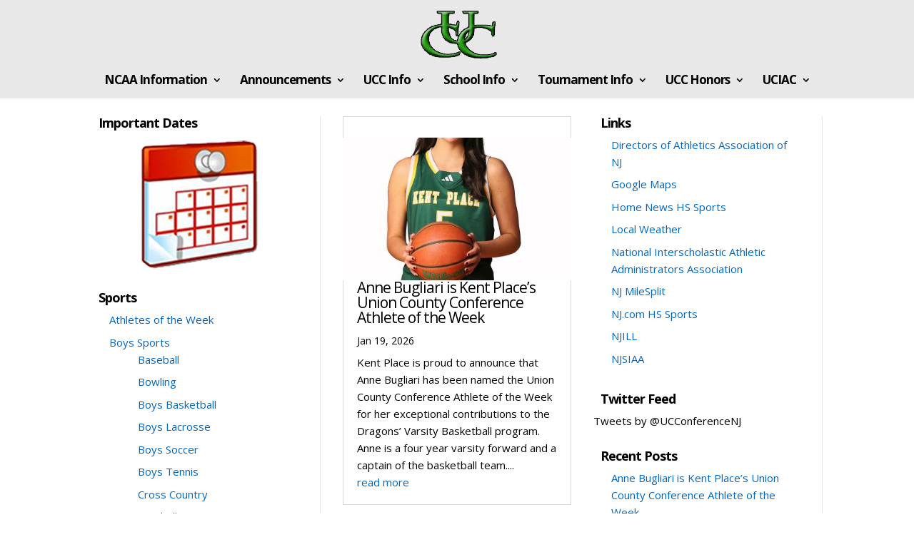

--- FILE ---
content_type: text/html; charset=UTF-8
request_url: http://www.unioncountyconference.com/girls-sports/
body_size: 60584
content:
<!DOCTYPE html>
<html lang="en-US" prefix="og: http://ogp.me/ns#">
<head>
	<meta charset="UTF-8" />
<meta http-equiv="X-UA-Compatible" content="IE=edge">
	<link rel="pingback" href="http://www.unioncountyconference.com/xmlrpc.php" />

	<script type="text/javascript">
		document.documentElement.className = 'js';
	</script>

	<script>var et_site_url='http://www.unioncountyconference.com';var et_post_id='5050';function et_core_page_resource_fallback(a,b){"undefined"===typeof b&&(b=a.sheet.cssRules&&0===a.sheet.cssRules.length);b&&(a.onerror=null,a.onload=null,a.href?a.href=et_site_url+"/?et_core_page_resource="+a.id+et_post_id:a.src&&(a.src=et_site_url+"/?et_core_page_resource="+a.id+et_post_id))}
</script><title>Girls Sports - Union County Conference</title>

<!-- This site is optimized with the Yoast SEO plugin v7.5.1 - https://yoast.com/wordpress/plugins/seo/ -->
<link rel="canonical" href="https://www.unioncountyconference.com/girls-sports/" />
<meta property="og:locale" content="en_US" />
<meta property="og:type" content="article" />
<meta property="og:title" content="Girls Sports - Union County Conference" />
<meta property="og:url" content="https://www.unioncountyconference.com/girls-sports/" />
<meta property="og:site_name" content="Union County Conference" />
<meta name="twitter:card" content="summary" />
<meta name="twitter:title" content="Girls Sports - Union County Conference" />
<meta name="twitter:image" content="https://www.unioncountyconference.com/wp-content/uploads/2016/04/Default-logo.png" />
<script type='application/ld+json'>{"@context":"https:\/\/schema.org","@type":"Organization","url":"https:\/\/www.unioncountyconference.com\/","sameAs":[],"@id":"https:\/\/www.unioncountyconference.com\/#organization","name":"Union County Conference","logo":"http:\/\/unioncountyconference.com\/wp-content\/uploads\/2015\/10\/Logo-mainpage1.png"}</script>
<!-- / Yoast SEO plugin. -->

<link rel='dns-prefetch' href='//fonts.googleapis.com' />
<link rel='dns-prefetch' href='//s.w.org' />
<link rel="alternate" type="application/rss+xml" title="Union County Conference &raquo; Feed" href="https://www.unioncountyconference.com/feed/" />
<link rel="alternate" type="application/rss+xml" title="Union County Conference &raquo; Comments Feed" href="https://www.unioncountyconference.com/comments/feed/" />
		<script type="text/javascript">
			window._wpemojiSettings = {"baseUrl":"https:\/\/s.w.org\/images\/core\/emoji\/11\/72x72\/","ext":".png","svgUrl":"https:\/\/s.w.org\/images\/core\/emoji\/11\/svg\/","svgExt":".svg","source":{"concatemoji":"http:\/\/www.unioncountyconference.com\/wp-includes\/js\/wp-emoji-release.min.js?ver=4.9.26"}};
			!function(e,a,t){var n,r,o,i=a.createElement("canvas"),p=i.getContext&&i.getContext("2d");function s(e,t){var a=String.fromCharCode;p.clearRect(0,0,i.width,i.height),p.fillText(a.apply(this,e),0,0);e=i.toDataURL();return p.clearRect(0,0,i.width,i.height),p.fillText(a.apply(this,t),0,0),e===i.toDataURL()}function c(e){var t=a.createElement("script");t.src=e,t.defer=t.type="text/javascript",a.getElementsByTagName("head")[0].appendChild(t)}for(o=Array("flag","emoji"),t.supports={everything:!0,everythingExceptFlag:!0},r=0;r<o.length;r++)t.supports[o[r]]=function(e){if(!p||!p.fillText)return!1;switch(p.textBaseline="top",p.font="600 32px Arial",e){case"flag":return s([55356,56826,55356,56819],[55356,56826,8203,55356,56819])?!1:!s([55356,57332,56128,56423,56128,56418,56128,56421,56128,56430,56128,56423,56128,56447],[55356,57332,8203,56128,56423,8203,56128,56418,8203,56128,56421,8203,56128,56430,8203,56128,56423,8203,56128,56447]);case"emoji":return!s([55358,56760,9792,65039],[55358,56760,8203,9792,65039])}return!1}(o[r]),t.supports.everything=t.supports.everything&&t.supports[o[r]],"flag"!==o[r]&&(t.supports.everythingExceptFlag=t.supports.everythingExceptFlag&&t.supports[o[r]]);t.supports.everythingExceptFlag=t.supports.everythingExceptFlag&&!t.supports.flag,t.DOMReady=!1,t.readyCallback=function(){t.DOMReady=!0},t.supports.everything||(n=function(){t.readyCallback()},a.addEventListener?(a.addEventListener("DOMContentLoaded",n,!1),e.addEventListener("load",n,!1)):(e.attachEvent("onload",n),a.attachEvent("onreadystatechange",function(){"complete"===a.readyState&&t.readyCallback()})),(n=t.source||{}).concatemoji?c(n.concatemoji):n.wpemoji&&n.twemoji&&(c(n.twemoji),c(n.wpemoji)))}(window,document,window._wpemojiSettings);
		</script>
		<meta content="Union County Conference v.1.0.0" name="generator"/><style type="text/css">
img.wp-smiley,
img.emoji {
	display: inline !important;
	border: none !important;
	box-shadow: none !important;
	height: 1em !important;
	width: 1em !important;
	margin: 0 .07em !important;
	vertical-align: -0.1em !important;
	background: none !important;
	padding: 0 !important;
}
</style>
<link rel='stylesheet' id='wpfb-css'  href='//www.unioncountyconference.com/wp-content/plugins/wp-filebase/wp-filebase.css?t=1607436499&#038;ver=3.4.4' type='text/css' media='all' />
<link rel='stylesheet' id='divi-fonts-css'  href='http://fonts.googleapis.com/css?family=Open+Sans:300italic,400italic,600italic,700italic,800italic,400,300,600,700,800&#038;subset=latin,latin-ext&#038;display=swap' type='text/css' media='all' />
<link rel='stylesheet' id='divi-style-css'  href='http://www.unioncountyconference.com/wp-content/themes/mphs/style.css?ver=4.7.4' type='text/css' media='all' />
<link rel='stylesheet' id='gfpdfe_widgets_css-css'  href='http://www.unioncountyconference.com/wp-content/plugins/gravity-forms-pdf-widgets-and-shortcodes/resources/css/style.css?ver=4.9.26' type='text/css' media='all' />
<link rel='stylesheet' id='dashicons-css'  href='http://www.unioncountyconference.com/wp-includes/css/dashicons.min.css?ver=4.9.26' type='text/css' media='all' />
		<script type="text/javascript">
		var ajaxurl = 'https://www.unioncountyconference.com/wp-admin/admin-ajax.php';
		</script>
    	<script type='text/javascript' src='http://www.unioncountyconference.com/wp-includes/js/jquery/jquery.js?ver=1.12.4'></script>
<script type='text/javascript' src='http://www.unioncountyconference.com/wp-includes/js/jquery/jquery-migrate.min.js?ver=1.4.1'></script>
<script type='text/javascript' src='http://www.unioncountyconference.com/wp-content/plugins/google-analyticator/external-tracking.min.js?ver=6.5.4'></script>
<link rel='https://api.w.org/' href='https://www.unioncountyconference.com/wp-json/' />
<link rel="EditURI" type="application/rsd+xml" title="RSD" href="https://www.unioncountyconference.com/xmlrpc.php?rsd" />
<link rel="wlwmanifest" type="application/wlwmanifest+xml" href="http://www.unioncountyconference.com/wp-includes/wlwmanifest.xml" /> 
<meta name="generator" content="WordPress 4.9.26" />
<link rel='shortlink' href='https://www.unioncountyconference.com/?p=5050' />
<link rel="alternate" type="application/json+oembed" href="https://www.unioncountyconference.com/wp-json/oembed/1.0/embed?url=https%3A%2F%2Fwww.unioncountyconference.com%2Fgirls-sports%2F" />
<link rel="alternate" type="text/xml+oembed" href="https://www.unioncountyconference.com/wp-json/oembed/1.0/embed?url=https%3A%2F%2Fwww.unioncountyconference.com%2Fgirls-sports%2F&#038;format=xml" />
<meta name="viewport" content="width=device-width, initial-scale=1.0, maximum-scale=1.0, user-scalable=0" /><link rel="shortcut icon" href="http://unioncountyconference.com/wp-content/uploads/2016/03/Logo-mainpage.png" /><style type="text/css" id="custom-background-css">
body.custom-background { background-image: url("http://unioncountyconference.com/wp-content/uploads/2016/04/background2.jpg"); background-position: left top; background-size: auto; background-repeat: repeat; background-attachment: scroll; }
</style>
<!-- Google Analytics Tracking by Google Analyticator 6.5.4: http://www.videousermanuals.com/google-analyticator/ -->
<script type="text/javascript">
    var analyticsFileTypes = [''];
    var analyticsSnippet = 'enabled';
    var analyticsEventTracking = 'enabled';
</script>
<script type="text/javascript">
	var _gaq = _gaq || [];
  
	_gaq.push(['_setAccount', 'UA-16528965-25']);
    _gaq.push(['_addDevId', 'i9k95']); // Google Analyticator App ID with Google
	_gaq.push(['_trackPageview']);

	(function() {
		var ga = document.createElement('script'); ga.type = 'text/javascript'; ga.async = true;
		                ga.src = ('https:' == document.location.protocol ? 'https://ssl' : 'http://www') + '.google-analytics.com/ga.js';
		                var s = document.getElementsByTagName('script')[0]; s.parentNode.insertBefore(ga, s);
	})();
</script>
<link rel="stylesheet" id="et-core-unified-5050-cached-inline-styles" href="http://www.unioncountyconference.com/wp-content/et-cache/5050/et-core-unified-5050-176857777427.min.css" onerror="et_core_page_resource_fallback(this, true)" onload="et_core_page_resource_fallback(this)" /></head>
<body class="page-template-default page page-id-5050 custom-background et_pb_button_helper_class et_fixed_nav et_show_nav et_primary_nav_dropdown_animation_fade et_secondary_nav_dropdown_animation_fade et_header_style_centered et_pb_footer_columns4 et_pb_gutter osx et_pb_gutters2 et_pb_pagebuilder_layout et_no_sidebar et_divi_theme et-db et_minified_js et_minified_css">
	<div id="page-container">

	
	
			<header id="main-header" data-height-onload="101">
			<div class="container clearfix et_menu_container">
							<div class="logo_container">
					<span class="logo_helper"></span>
					<a href="https://www.unioncountyconference.com/">
						<img src="http://unioncountyconference.com/wp-content/uploads/2016/03/Logo-mainpage-1.png" alt="Union County Conference" id="logo" data-height-percentage="56" />
					</a>
				</div>
							<div id="et-top-navigation" data-height="101" data-fixed-height="40">
											<nav id="top-menu-nav">
						<ul id="top-menu" class="nav"><li id="menu-item-2625" class="mega-menu menu-item menu-item-type-post_type menu-item-object-page menu-item-has-children menu-item-2625"><a href="https://www.unioncountyconference.com/ncaa-information/">NCAA Information</a>
<ul class="sub-menu">
	<li id="menu-item-2629" class="menu-item menu-item-type-post_type menu-item-object-page menu-item-2629"><a href="https://www.unioncountyconference.com/ncaa-information/college-bound-student-athlete-guide/">College Bound Student-Athlete Guide</a></li>
	<li id="menu-item-2626" class="menu-item menu-item-type-post_type menu-item-object-page menu-item-2626"><a href="https://www.unioncountyconference.com/ncaa-information/ncaa-quick-reference-sheet/">NCAA Educational Resources</a></li>
	<li id="menu-item-2628" class="menu-item menu-item-type-post_type menu-item-object-page menu-item-2628"><a href="https://www.unioncountyconference.com/ncaa-information/di-dii-academic-progress-worksheet/">DI &#038; DII Academic Progress Worksheet</a></li>
	<li id="menu-item-2630" class="menu-item menu-item-type-post_type menu-item-object-page menu-item-2630"><a href="https://www.unioncountyconference.com/ncaa-information/ncaa-eligibility-center/">NCAA Eligibility Center</a></li>
	<li id="menu-item-5627" class="menu-item menu-item-type-post_type menu-item-object-page menu-item-5627"><a href="https://www.unioncountyconference.com/ncaa-information/ncaa-requirements-fact-sheets/">NCAA Requirements Fact Sheet</a></li>
	<li id="menu-item-2627" class="menu-item menu-item-type-post_type menu-item-object-page menu-item-2627"><a href="https://www.unioncountyconference.com/ncaa-information/ncaa-eligibility-center-registration-checklist/">NCAA Eligibility Center Registration Checklist</a></li>
</ul>
</li>
<li id="menu-item-2827" class="mega-menu menu-item menu-item-type-post_type menu-item-object-page menu-item-has-children menu-item-2827"><a href="https://www.unioncountyconference.com/announcements/">Announcements</a>
<ul class="sub-menu">
	<li id="menu-item-2830" class="menu-item menu-item-type-taxonomy menu-item-object-category menu-item-2830"><a href="https://www.unioncountyconference.com/category/athlete-of-the-week/">Athlete of the Week</a></li>
	<li id="menu-item-2843" class="menu-item menu-item-type-post_type menu-item-object-page menu-item-2843"><a href="https://www.unioncountyconference.com/announcements/alumni-news/">Alumni News</a></li>
	<li id="menu-item-2587" class="menu-item menu-item-type-post_type menu-item-object-page menu-item-2587"><a href="https://www.unioncountyconference.com/sportsmanship/">Sportsmanship</a></li>
</ul>
</li>
<li id="menu-item-2633" class="mega-menu menu-item menu-item-type-post_type menu-item-object-page menu-item-has-children menu-item-2633"><a href="https://www.unioncountyconference.com/ucc-info/">UCC Info</a>
<ul class="sub-menu">
	<li id="menu-item-2846" class="menu-item menu-item-type-post_type menu-item-object-page menu-item-2846"><a href="https://www.unioncountyconference.com/ucc-info/administration/">Administration</a></li>
	<li id="menu-item-8997" class="menu-item menu-item-type-post_type menu-item-object-page menu-item-8997"><a href="https://www.unioncountyconference.com/ucc-info/constitution/">Constitution &#038; Sport Specific Bylaws</a></li>
	<li id="menu-item-12265" class="menu-item menu-item-type-post_type menu-item-object-page menu-item-12265"><a href="https://www.unioncountyconference.com/ucc-info/organizational-manual/">Organizational Manual</a></li>
	<li id="menu-item-2857" class="menu-item menu-item-type-post_type menu-item-object-page menu-item-2857"><a href="https://www.unioncountyconference.com/ucc-info/divisional-alignments/">Divisional Alignments</a></li>
	<li id="menu-item-3394" class="menu-item menu-item-type-post_type menu-item-object-page menu-item-3394"><a href="https://www.unioncountyconference.com/ucc-info/conference-forms/">Conference Forms</a></li>
</ul>
</li>
<li id="menu-item-2588" class="mega-menu menu-item menu-item-type-post_type menu-item-object-page menu-item-has-children menu-item-2588"><a href="https://www.unioncountyconference.com/school-info/">School Info</a>
<ul class="sub-menu">
	<li id="menu-item-2589" class="menu-item menu-item-type-post_type menu-item-object-page menu-item-2589"><a href="https://www.unioncountyconference.com/athletic-directors/">Athletic Directors</a></li>
	<li id="menu-item-2833" class="menu-item menu-item-type-post_type menu-item-object-page menu-item-2833"><a href="https://www.unioncountyconference.com/schedules/">Schedules</a></li>
	<li id="menu-item-2823" class="menu-item menu-item-type-post_type menu-item-object-page menu-item-2823"><a href="https://www.unioncountyconference.com/school-info/directions/">Directions</a></li>
	<li id="menu-item-2824" class="menu-item menu-item-type-post_type menu-item-object-page menu-item-2824"><a href="https://www.unioncountyconference.com/school-info/job-openings/">Job Openings</a></li>
</ul>
</li>
<li id="menu-item-2836" class="mega-menu menu-item menu-item-type-post_type menu-item-object-page menu-item-has-children menu-item-2836"><a href="https://www.unioncountyconference.com/tournaments/">Tournament Info</a>
<ul class="sub-menu">
	<li id="menu-item-3354" class="menu-item menu-item-type-post_type menu-item-object-page menu-item-has-children menu-item-3354"><a href="https://www.unioncountyconference.com/tournaments/ucc/">UCC</a>
	<ul class="sub-menu">
		<li id="menu-item-4083" class="menu-item menu-item-type-post_type menu-item-object-page menu-item-4083"><a href="https://www.unioncountyconference.com/tournaments/ucc/fall-tournament-information/cross-country/">Cross Country</a></li>
	</ul>
</li>
	<li id="menu-item-3353" class="menu-item menu-item-type-post_type menu-item-object-page menu-item-has-children menu-item-3353"><a href="https://www.unioncountyconference.com/tournaments/uciac-2/">UCIAC</a>
	<ul class="sub-menu">
		<li id="menu-item-3978" class="menu-item menu-item-type-post_type menu-item-object-page menu-item-3978"><a href="https://www.unioncountyconference.com/tournaments/uciac-2/fall-tournament-brackets/">Fall Tournament Information</a></li>
		<li id="menu-item-4405" class="menu-item menu-item-type-post_type menu-item-object-page menu-item-4405"><a href="https://www.unioncountyconference.com/tournaments/uciac-2/winter-tournament-information/">Winter Tournament Information</a></li>
		<li id="menu-item-6887" class="menu-item menu-item-type-post_type menu-item-object-page menu-item-6887"><a href="https://www.unioncountyconference.com/tournaments/uciac-2/spring-tournament-information/">Spring Tournament Information</a></li>
	</ul>
</li>
	<li id="menu-item-3352" class="menu-item menu-item-type-post_type menu-item-object-page menu-item-3352"><a href="https://www.unioncountyconference.com/tournaments/entry-forms/">Entry Forms</a></li>
	<li id="menu-item-3351" class="menu-item menu-item-type-post_type menu-item-object-page menu-item-has-children menu-item-3351"><a href="https://www.unioncountyconference.com/tournaments/results/">Results</a>
	<ul class="sub-menu">
		<li id="menu-item-12387" class="menu-item menu-item-type-post_type menu-item-object-page menu-item-12387"><a href="https://www.unioncountyconference.com/tournaments/results/2019-20/">2019-2020</a></li>
		<li id="menu-item-11427" class="menu-item menu-item-type-post_type menu-item-object-page menu-item-11427"><a href="https://www.unioncountyconference.com/tournaments/results/2018-19/">2018-2019</a></li>
		<li id="menu-item-8439" class="menu-item menu-item-type-post_type menu-item-object-page menu-item-8439"><a href="https://www.unioncountyconference.com/tournaments/results/2017-18/">2017-2018</a></li>
		<li id="menu-item-8432" class="menu-item menu-item-type-post_type menu-item-object-page menu-item-8432"><a href="https://www.unioncountyconference.com/tournaments/results/2016-2017/">2016-2017</a></li>
	</ul>
</li>
</ul>
</li>
<li id="menu-item-2640" class="mega-menu menu-item menu-item-type-post_type menu-item-object-page menu-item-has-children menu-item-2640"><a href="https://www.unioncountyconference.com/ucc-honors/">UCC Honors</a>
<ul class="sub-menu">
	<li id="menu-item-12487" class="menu-item menu-item-type-post_type menu-item-object-page menu-item-has-children menu-item-12487"><a href="https://www.unioncountyconference.com/ucc-honors/2019-20/">2019-20</a>
	<ul class="sub-menu">
		<li id="menu-item-12491" class="menu-item menu-item-type-post_type menu-item-object-page menu-item-12491"><a href="https://www.unioncountyconference.com/ucc-honors/2019-20/fall-2019/">Fall 2019</a></li>
		<li id="menu-item-12621" class="menu-item menu-item-type-post_type menu-item-object-page menu-item-12621"><a href="https://www.unioncountyconference.com/ucc-honors/2019-20/winter-2020/">Winter 2019-2020</a></li>
	</ul>
</li>
	<li id="menu-item-11685" class="menu-item menu-item-type-post_type menu-item-object-page menu-item-has-children menu-item-11685"><a href="https://www.unioncountyconference.com/ucc-honors/2018-19/">2018-19</a>
	<ul class="sub-menu">
		<li id="menu-item-11684" class="menu-item menu-item-type-post_type menu-item-object-page menu-item-11684"><a href="https://www.unioncountyconference.com/ucc-honors/2018-19/fall-2018/">Fall 2018</a></li>
		<li id="menu-item-12120" class="menu-item menu-item-type-post_type menu-item-object-page menu-item-12120"><a href="https://www.unioncountyconference.com/ucc-honors/2018-19/winter-2018-19/">Winter 2018-19</a></li>
		<li id="menu-item-12224" class="menu-item menu-item-type-post_type menu-item-object-page menu-item-12224"><a href="https://www.unioncountyconference.com/ucc-honors/2018-19/spring-2019/">Spring 2019</a></li>
	</ul>
</li>
	<li id="menu-item-8967" class="menu-item menu-item-type-post_type menu-item-object-page menu-item-has-children menu-item-8967"><a href="https://www.unioncountyconference.com/ucc-honors/2017-18/">2017-18</a>
	<ul class="sub-menu">
		<li id="menu-item-8968" class="menu-item menu-item-type-post_type menu-item-object-page menu-item-8968"><a href="https://www.unioncountyconference.com/ucc-honors/2017-18/fall-2017-honors/">Fall 2017</a></li>
		<li id="menu-item-10042" class="menu-item menu-item-type-post_type menu-item-object-page menu-item-10042"><a href="https://www.unioncountyconference.com/ucc-honors/2017-18/winter-2017-18/">Winter 2017-18</a></li>
		<li id="menu-item-10741" class="menu-item menu-item-type-post_type menu-item-object-page menu-item-10741"><a href="https://www.unioncountyconference.com/ucc-honors/2017-18/spring-2018/">Spring 2018</a></li>
	</ul>
</li>
	<li id="menu-item-8956" class="menu-item menu-item-type-post_type menu-item-object-page menu-item-has-children menu-item-8956"><a href="https://www.unioncountyconference.com/ucc-honors/2016-17/">2016-17</a>
	<ul class="sub-menu">
		<li id="menu-item-4999" class="menu-item menu-item-type-post_type menu-item-object-page menu-item-4999"><a href="https://www.unioncountyconference.com/ucc-honors/2016-17/fall-2016/">Fall 2016</a></li>
		<li id="menu-item-6854" class="menu-item menu-item-type-post_type menu-item-object-page menu-item-6854"><a href="https://www.unioncountyconference.com/ucc-honors/2016-17/winter-2016-2017-honors/">Winter 2016-2017</a></li>
		<li id="menu-item-6862" class="menu-item menu-item-type-post_type menu-item-object-page menu-item-6862"><a href="https://www.unioncountyconference.com/ucc-honors/2016-17/spring-2017-honors/">Spring 2017</a></li>
	</ul>
</li>
</ul>
</li>
<li id="menu-item-2590" class="mega-menu menu-item menu-item-type-post_type menu-item-object-page menu-item-has-children menu-item-2590"><a href="https://www.unioncountyconference.com/uciac/">UCIAC</a>
<ul class="sub-menu">
	<li id="menu-item-3357" class="menu-item menu-item-type-post_type menu-item-object-page menu-item-3357"><a href="https://www.unioncountyconference.com/uciac/archives/">Archives</a></li>
	<li id="menu-item-3367" class="menu-item menu-item-type-post_type menu-item-object-page menu-item-3367"><a href="https://www.unioncountyconference.com/uciac/constitution/">Constitution</a></li>
	<li id="menu-item-3364" class="menu-item menu-item-type-post_type menu-item-object-page menu-item-3364"><a href="https://www.unioncountyconference.com/uciac/executive-committee/">Executive Committee</a></li>
	<li id="menu-item-3355" class="menu-item menu-item-type-post_type menu-item-object-page menu-item-3355"><a href="https://www.unioncountyconference.com/uciac/history/">History</a></li>
	<li id="menu-item-3356" class="menu-item menu-item-type-post_type menu-item-object-page menu-item-3356"><a href="https://www.unioncountyconference.com/uciac/records/">Records</a></li>
	<li id="menu-item-3365" class="menu-item menu-item-type-post_type menu-item-object-page menu-item-3365"><a href="https://www.unioncountyconference.com/uciac/scholar-athlete/">Scholar-Athlete</a></li>
</ul>
</li>
</ul>						</nav>
					
					
					
					
					<div id="et_mobile_nav_menu">
				<div class="mobile_nav closed">
					<span class="select_page">Select Page</span>
					<span class="mobile_menu_bar mobile_menu_bar_toggle"></span>
				</div>
			</div>				</div> <!-- #et-top-navigation -->
			</div> <!-- .container -->
			<div class="et_search_outer">
				<div class="container et_search_form_container">
					<form role="search" method="get" class="et-search-form" action="https://www.unioncountyconference.com/">
					<input type="search" class="et-search-field" placeholder="Search &hellip;" value="" name="s" title="Search for:" />					</form>
					<span class="et_close_search_field"></span>
				</div>
			</div>
		</header> <!-- #main-header -->
			<div id="et-main-area">
	
<div id="main-content">


			
				<article id="post-5050" class="post-5050 page type-page status-publish has-post-thumbnail hentry">

				
					<div class="entry-content">
					<div id="et-boc" class="et-boc">
			
		<div class="et-l et-l--post">
			<div class="et_builder_inner_content et_pb_gutters3"><div class="et_pb_section et_pb_section_0 et_section_regular" >
				
				
				
				
					<div class="et_pb_row et_pb_row_0">
				<div class="et_pb_column et_pb_column_1_3 et_pb_column_0  et_pb_css_mix_blend_mode_passthrough">
				
				
				<div class="et_pb_module et_pb_sidebar_0 et_pb_widget_area clearfix et_pb_widget_area_left et_pb_bg_layout_light">
				
				
				<div id="text-3" class="et_pb_widget widget_text"><h4 class="widgettitle">Important Dates</h4>			<div class="textwidget"><a href="http://unioncountyconference.com/meeting-dates/"><img src="http://unioncountyconference.com/wp-content/uploads/2016/04/Dates.png" alt="Dates" width="200" height="190" class="aligncenter size-full wp-image-701" /></a></div>
		</div> <!-- end .et_pb_widget --><div id="nav_menu-2" class="et_pb_widget widget_nav_menu"><h4 class="widgettitle">Sports</h4><div class="menu-sports-container"><ul id="menu-sports" class="menu"><li id="menu-item-5049" class="menu-item menu-item-type-post_type menu-item-object-page menu-item-5049"><a href="https://www.unioncountyconference.com/athletes-of-the-week/">Athletes of the Week</a></li>
<li id="menu-item-5048" class="menu-item menu-item-type-post_type menu-item-object-page menu-item-has-children menu-item-5048"><a href="https://www.unioncountyconference.com/boys-sports/">Boys Sports</a>
<ul class="sub-menu">
	<li id="menu-item-2659" class="menu-item menu-item-type-post_type menu-item-object-page menu-item-2659"><a href="https://www.unioncountyconference.com/sports/baseball/">Baseball</a></li>
	<li id="menu-item-2736" class="menu-item menu-item-type-post_type menu-item-object-page menu-item-2736"><a href="https://www.unioncountyconference.com/sports/bowling/">Bowling</a></li>
	<li id="menu-item-2734" class="menu-item menu-item-type-post_type menu-item-object-page menu-item-2734"><a href="https://www.unioncountyconference.com/sports/boys-basketball/">Boys Basketball</a></li>
	<li id="menu-item-5028" class="menu-item menu-item-type-post_type menu-item-object-page menu-item-5028"><a href="https://www.unioncountyconference.com/sports/boys-lacrosse/">Boys Lacrosse</a></li>
	<li id="menu-item-2742" class="menu-item menu-item-type-post_type menu-item-object-page menu-item-2742"><a href="https://www.unioncountyconference.com/sports/boys-soccer/">Boys Soccer</a></li>
	<li id="menu-item-2730" class="menu-item menu-item-type-post_type menu-item-object-page menu-item-2730"><a href="https://www.unioncountyconference.com/sports/boys-tennis/">Boys Tennis</a></li>
	<li id="menu-item-2738" class="menu-item menu-item-type-post_type menu-item-object-page menu-item-2738"><a href="https://www.unioncountyconference.com/sports/cross-country/">Cross Country</a></li>
	<li id="menu-item-2666" class="menu-item menu-item-type-post_type menu-item-object-page menu-item-2666"><a href="https://www.unioncountyconference.com/sports/football/">Football</a></li>
	<li id="menu-item-2732" class="menu-item menu-item-type-post_type menu-item-object-page menu-item-2732"><a href="https://www.unioncountyconference.com/sports/ice-hockey/">Ice Hockey</a></li>
	<li id="menu-item-2727" class="menu-item menu-item-type-post_type menu-item-object-page menu-item-2727"><a href="https://www.unioncountyconference.com/sports/spring-track/">Spring Track</a></li>
	<li id="menu-item-2731" class="menu-item menu-item-type-post_type menu-item-object-page menu-item-2731"><a href="https://www.unioncountyconference.com/sports/winter-track/">Winter Track</a></li>
	<li id="menu-item-2737" class="menu-item menu-item-type-post_type menu-item-object-page menu-item-2737"><a href="https://www.unioncountyconference.com/sports/wrestling/">Wrestling</a></li>
</ul>
</li>
<li id="menu-item-5052" class="menu-item menu-item-type-post_type menu-item-object-page current-menu-item page_item page-item-5050 current_page_item menu-item-has-children menu-item-5052"><a href="https://www.unioncountyconference.com/girls-sports/">Girls Sports</a>
<ul class="sub-menu">
	<li id="menu-item-5059" class="menu-item menu-item-type-post_type menu-item-object-page menu-item-5059"><a href="https://www.unioncountyconference.com/sports/cross-country/">Cross Country</a></li>
	<li id="menu-item-2743" class="menu-item menu-item-type-post_type menu-item-object-page menu-item-2743"><a href="https://www.unioncountyconference.com/sports/field-hockey/">Field Hockey</a></li>
	<li id="menu-item-2733" class="menu-item menu-item-type-post_type menu-item-object-page menu-item-2733"><a href="https://www.unioncountyconference.com/sports/girls-basketball/">Girls Basketball</a></li>
	<li id="menu-item-5027" class="menu-item menu-item-type-post_type menu-item-object-page menu-item-5027"><a href="https://www.unioncountyconference.com/sports/girls-lacrosse/">Girls Lacrosse</a></li>
	<li id="menu-item-2741" class="menu-item menu-item-type-post_type menu-item-object-page menu-item-2741"><a href="https://www.unioncountyconference.com/sports/girls-soccer/">Girls Soccer</a></li>
	<li id="menu-item-2665" class="menu-item menu-item-type-post_type menu-item-object-page menu-item-2665"><a href="https://www.unioncountyconference.com/sports/girls-tennis/">Girls Tennis</a></li>
	<li id="menu-item-2728" class="menu-item menu-item-type-post_type menu-item-object-page menu-item-2728"><a href="https://www.unioncountyconference.com/sports/golf/">Golf</a></li>
	<li id="menu-item-2739" class="menu-item menu-item-type-post_type menu-item-object-page menu-item-2739"><a href="https://www.unioncountyconference.com/sports/gymnastics/">Gymnastics</a></li>
	<li id="menu-item-2729" class="menu-item menu-item-type-post_type menu-item-object-page menu-item-2729"><a href="https://www.unioncountyconference.com/sports/softball/">Softball</a></li>
	<li id="menu-item-5054" class="menu-item menu-item-type-post_type menu-item-object-page menu-item-5054"><a href="https://www.unioncountyconference.com/sports/spring-track/">Spring Track</a></li>
	<li id="menu-item-2735" class="menu-item menu-item-type-post_type menu-item-object-page menu-item-2735"><a href="https://www.unioncountyconference.com/sports/swimming/">Swimming</a></li>
	<li id="menu-item-2740" class="menu-item menu-item-type-post_type menu-item-object-page menu-item-2740"><a href="https://www.unioncountyconference.com/sports/volleyball/">Volleyball</a></li>
	<li id="menu-item-5056" class="menu-item menu-item-type-post_type menu-item-object-page menu-item-5056"><a href="https://www.unioncountyconference.com/sports/winter-track/">Winter Track</a></li>
</ul>
</li>
<li id="menu-item-3674" class="menu-item menu-item-type-post_type menu-item-object-page menu-item-has-children menu-item-3674"><a href="https://www.unioncountyconference.com/seasons/">Seasons</a>
<ul class="sub-menu">
	<li id="menu-item-3675" class="menu-item menu-item-type-post_type menu-item-object-page menu-item-3675"><a href="https://www.unioncountyconference.com/seasons/spring/">Spring</a></li>
	<li id="menu-item-3676" class="menu-item menu-item-type-post_type menu-item-object-page menu-item-3676"><a href="https://www.unioncountyconference.com/seasons/winter/">Winter</a></li>
	<li id="menu-item-3677" class="menu-item menu-item-type-post_type menu-item-object-page menu-item-3677"><a href="https://www.unioncountyconference.com/seasons/fall/">Fall</a></li>
</ul>
</li>
</ul></div></div> <!-- end .et_pb_widget -->
			</div> <!-- .et_pb_widget_area -->
			</div> <!-- .et_pb_column --><div class="et_pb_column et_pb_column_1_3 et_pb_column_1  et_pb_css_mix_blend_mode_passthrough">
				
				
				<div class="et_pb_module et_pb_blog_0 et_pb_blog_grid_wrapper">
					<div class="et_pb_blog_grid clearfix ">
					
					
					<div class="et_pb_ajax_pagination_container">
						<div class="et_pb_salvattore_content" data-columns>
			<article id="post-15960" class="et_pb_post clearfix et_pb_blog_item_0_0 post-15960 post type-post status-publish format-standard has-post-thumbnail hentry category-athlete-of-the-week category-girls-basketball">

				<div class="et_pb_image_container"><a href="https://www.unioncountyconference.com/anne-bugliari-is-kent-places-union-county-conference-athlete-of-the-week/" class="entry-featured-image-url"><img src="https://www.unioncountyconference.com/wp-content/uploads/2026/01/KPSDec2025_491-400x250.jpg" alt="Anne Bugliari is Kent Place&#8217;s Union County Conference Athlete of the Week" class="" srcset="https://www.unioncountyconference.com/wp-content/uploads/2026/01/KPSDec2025_491.jpg 479w, https://www.unioncountyconference.com/wp-content/uploads/2026/01/KPSDec2025_491-400x250.jpg 480w " sizes="(max-width:479px) 479px, 100vw "  width="400" height="250" /></a></div> <!-- .et_pb_image_container -->
														<h2 class="entry-title"><a href="https://www.unioncountyconference.com/anne-bugliari-is-kent-places-union-county-conference-athlete-of-the-week/">Anne Bugliari is Kent Place&#8217;s Union County Conference Athlete of the Week</a></h2>
				
					<p class="post-meta"><span class="published">Jan 19, 2026</span></p><div class="post-content"><div class="post-content-inner"><p>Kent Place is proud to announce that Anne Bugliari has been named the Union County Conference Athlete of the Week for her exceptional contributions to the Dragons’ Varsity Basketball program. Anne is a four year varsity forward and a captain of the basketball team....</p>
</div><a href="https://www.unioncountyconference.com/anne-bugliari-is-kent-places-union-county-conference-athlete-of-the-week/" class="more-link">read more</a></div>			
			</article> <!-- .et_pb_post -->
				
			<article id="post-15951" class="et_pb_post clearfix et_pb_blog_item_0_1 post-15951 post type-post status-publish format-standard has-post-thumbnail hentry category-athlete-of-the-week category-winter-track">

				<div class="et_pb_image_container"><a href="https://www.unioncountyconference.com/stephanie-dipasquale-is-gov-livingstons-union-county-conference-female-athlete-of-the-week/" class="entry-featured-image-url"><img src="https://www.unioncountyconference.com/wp-content/uploads/2026/01/SD-1-400x250.jpeg" alt="Stephanie DiPasquale is Gov. Livingston&#8217;s Union County Conference Female Athlete of the Week" class="" srcset="https://www.unioncountyconference.com/wp-content/uploads/2026/01/SD-1.jpeg 479w, https://www.unioncountyconference.com/wp-content/uploads/2026/01/SD-1-400x250.jpeg 480w " sizes="(max-width:479px) 479px, 100vw "  width="400" height="250" /></a></div> <!-- .et_pb_image_container -->
														<h2 class="entry-title"><a href="https://www.unioncountyconference.com/stephanie-dipasquale-is-gov-livingstons-union-county-conference-female-athlete-of-the-week/">Stephanie DiPasquale is Gov. Livingston&#8217;s Union County Conference Female Athlete of the Week</a></h2>
				
					<p class="post-meta"><span class="published">Jan 16, 2026</span></p><div class="post-content"><div class="post-content-inner"><p>Stephanie DiPasquale is Gov. Livingston's Union County Conference Female Athlete of the Week. DiPasquale, a sophmore sprinter on the track and field team, is Gov. Livingston's fastest track athlete this season. She ran the third fastest time in school history in the...</p>
</div><a href="https://www.unioncountyconference.com/stephanie-dipasquale-is-gov-livingstons-union-county-conference-female-athlete-of-the-week/" class="more-link">read more</a></div>			
			</article> <!-- .et_pb_post -->
				
			<article id="post-15948" class="et_pb_post clearfix et_pb_blog_item_0_2 post-15948 post type-post status-publish format-standard has-post-thumbnail hentry category-athlete-of-the-week category-girls-basketball">

				<div class="et_pb_image_container"><a href="https://www.unioncountyconference.com/aylei-gordon-is-elizabeths-union-county-conference-female-athlete-of-the-week/" class="entry-featured-image-url"><img src="https://www.unioncountyconference.com/wp-content/uploads/2026/01/Aylei-Gordon-Winter-2026-400x250.jpg" alt="Aylei Gordon is Elizabeth&#8217;s Union County Conference Female Athlete of the Week" class="" srcset="https://www.unioncountyconference.com/wp-content/uploads/2026/01/Aylei-Gordon-Winter-2026.jpg 479w, https://www.unioncountyconference.com/wp-content/uploads/2026/01/Aylei-Gordon-Winter-2026-400x250.jpg 480w " sizes="(max-width:479px) 479px, 100vw "  width="400" height="250" /></a></div> <!-- .et_pb_image_container -->
														<h2 class="entry-title"><a href="https://www.unioncountyconference.com/aylei-gordon-is-elizabeths-union-county-conference-female-athlete-of-the-week/">Aylei Gordon is Elizabeth&#8217;s Union County Conference Female Athlete of the Week</a></h2>
				
					<p class="post-meta"><span class="published">Jan 15, 2026</span></p><div class="post-content"><div class="post-content-inner"><p>Aylei Gordon is Elizabeth's Union County Conference Female Athlete of the Week Gordon, a junior on the basketball team, has been delivering an outstanding stretch of performances, leading her team to four consecutive wins. She started with a career-high 26 points,...</p>
</div><a href="https://www.unioncountyconference.com/aylei-gordon-is-elizabeths-union-county-conference-female-athlete-of-the-week/" class="more-link">read more</a></div>			
			</article> <!-- .et_pb_post -->
				
			<article id="post-15937" class="et_pb_post clearfix et_pb_blog_item_0_3 post-15937 post type-post status-publish format-standard has-post-thumbnail hentry category-athlete-of-the-week category-girls-basketball">

				<div class="et_pb_image_container"><a href="https://www.unioncountyconference.com/maggie-hildebrand-is-daytons-union-county-conference-female-athlete-of-the-week/" class="entry-featured-image-url"><img src="https://www.unioncountyconference.com/wp-content/uploads/2026/01/IMG_2312-1-400x250.jpg" alt="Maggie Hildebrand is Dayton&#8217;s Union County Conference Female Athlete of the Week" class="" srcset="https://www.unioncountyconference.com/wp-content/uploads/2026/01/IMG_2312-1.jpg 479w, https://www.unioncountyconference.com/wp-content/uploads/2026/01/IMG_2312-1-400x250.jpg 480w " sizes="(max-width:479px) 479px, 100vw "  width="400" height="250" /></a></div> <!-- .et_pb_image_container -->
														<h2 class="entry-title"><a href="https://www.unioncountyconference.com/maggie-hildebrand-is-daytons-union-county-conference-female-athlete-of-the-week/">Maggie Hildebrand is Dayton&#8217;s Union County Conference Female Athlete of the Week</a></h2>
				
					<p class="post-meta"><span class="published">Jan 13, 2026</span></p><div class="post-content"><div class="post-content-inner"><p>Maggie Hildebrand is Dayton's Union County Conference Female Athlete of the Week Hildebrand,  a sophomore on the girls basketball team, currently leads the team in points (69) and three pointers (7). Maggie was also selected to the All Tournament Team for the Joe Pepe...</p>
</div><a href="https://www.unioncountyconference.com/maggie-hildebrand-is-daytons-union-county-conference-female-athlete-of-the-week/" class="more-link">read more</a></div>			
			</article> <!-- .et_pb_post -->
				
			<article id="post-15919" class="et_pb_post clearfix et_pb_blog_item_0_4 post-15919 post type-post status-publish format-standard has-post-thumbnail hentry category-athlete-of-the-week category-girls-basketball">

				<div class="et_pb_image_container"><a href="https://www.unioncountyconference.com/georgia-sode-is-brearleys-union-county-conference-female-athlete-of-the-week-2/" class="entry-featured-image-url"><img src="https://www.unioncountyconference.com/wp-content/uploads/2026/01/Sode-400x250.jpeg" alt="Georgia Sode is Brearley&#8217;s Union County Conference Female Athlete of the Week" class="" srcset="https://www.unioncountyconference.com/wp-content/uploads/2026/01/Sode.jpeg 479w, https://www.unioncountyconference.com/wp-content/uploads/2026/01/Sode-400x250.jpeg 480w " sizes="(max-width:479px) 479px, 100vw "  width="400" height="250" /></a></div> <!-- .et_pb_image_container -->
														<h2 class="entry-title"><a href="https://www.unioncountyconference.com/georgia-sode-is-brearleys-union-county-conference-female-athlete-of-the-week-2/">Georgia Sode is Brearley&#8217;s Union County Conference Female Athlete of the Week</a></h2>
				
					<p class="post-meta"><span class="published">Jan 13, 2026</span></p><div class="post-content"><div class="post-content-inner"><p>Georgia Sode is Brearley's Union County Conference Female Athlete of the Week Sode has had a strong season so far, scoring 162 points and making an impact on both ends of the court. Sode has pulled down 93 rebounds and contributed defensively with 17 blocks and 20...</p>
</div><a href="https://www.unioncountyconference.com/georgia-sode-is-brearleys-union-county-conference-female-athlete-of-the-week-2/" class="more-link">read more</a></div>			
			</article> <!-- .et_pb_post -->
				
			<article id="post-15915" class="et_pb_post clearfix et_pb_blog_item_0_5 post-15915 post type-post status-publish format-standard has-post-thumbnail hentry category-winter-track">

				<div class="et_pb_image_container"><a href="https://www.unioncountyconference.com/union-catholic-girls-elizabeth-boys-extend-union-county-relay-streaks/" class="entry-featured-image-url"><img src="https://www.unioncountyconference.com/wp-content/uploads/2026/01/eliztf-400x250.jpg" alt="UC Girls, Elizabeth Boys extend Union County Relay streaks" class="" srcset="https://www.unioncountyconference.com/wp-content/uploads/2026/01/eliztf.jpg 479w, https://www.unioncountyconference.com/wp-content/uploads/2026/01/eliztf-400x250.jpg 480w " sizes="(max-width:479px) 479px, 100vw "  width="400" height="250" /></a></div> <!-- .et_pb_image_container -->
														<h2 class="entry-title"><a href="https://www.unioncountyconference.com/union-catholic-girls-elizabeth-boys-extend-union-county-relay-streaks/">UC Girls, Elizabeth Boys extend Union County Relay streaks</a></h2>
				
					<p class="post-meta"><span class="published">Jan 6, 2026</span></p><div class="post-content"><div class="post-content-inner"><p>Results  The Union Catholic girls continued their remarkable streak of dominance by extending their record to 12 straight team titles and the Elizabeth boys won their third straight championship at the Union County Relays on Saturday at the Jersey City Armory....</p>
</div><a href="https://www.unioncountyconference.com/union-catholic-girls-elizabeth-boys-extend-union-county-relay-streaks/" class="more-link">read more</a></div>			
			</article> <!-- .et_pb_post -->
				
			<article id="post-15909" class="et_pb_post clearfix et_pb_blog_item_0_6 post-15909 post type-post status-publish format-standard has-post-thumbnail hentry category-volleyball">

				<div class="et_pb_image_container"><a href="https://www.unioncountyconference.com/the-all-union-county-conference-volleyball-team-has-been-announced/" class="entry-featured-image-url"><img src="https://www.unioncountyconference.com/wp-content/uploads/2016/04/Default-logo.png" alt="The All Union County Conference Volleyball Team has been announced" class="" srcset="https://www.unioncountyconference.com/wp-content/uploads/2016/04/Default-logo.png 479w, https://www.unioncountyconference.com/wp-content/uploads/2016/04/Default-logo.png 480w " sizes="(max-width:479px) 479px, 100vw "  width="400" height="250" /></a></div> <!-- .et_pb_image_container -->
														<h2 class="entry-title"><a href="https://www.unioncountyconference.com/the-all-union-county-conference-volleyball-team-has-been-announced/">The All Union County Conference Volleyball Team has been announced</a></h2>
				
					<p class="post-meta"><span class="published">Nov 19, 2025</span></p><div class="post-content"><div class="post-content-inner"><p>WATCHUNG DIVISION Conference Team Alyssa Kenol, MB, 12 – Union Catholic Alex Landazabal, S, 12 – Union Catholic Ava Gaspard, OH, 12 – Westfield Emelia Dengler, S, 12 – Westfield Audrey Hu, L, 12 – Westfield Abby Kim, OH, 12 – Gov. Livingston Maya Hardy, 12 – Kent...</p>
</div><a href="https://www.unioncountyconference.com/the-all-union-county-conference-volleyball-team-has-been-announced/" class="more-link">read more</a></div>			
			</article> <!-- .et_pb_post -->
				
			<article id="post-15901" class="et_pb_post clearfix et_pb_blog_item_0_7 post-15901 post type-post status-publish format-standard has-post-thumbnail hentry category-athlete-of-the-week category-volleyball">

				<div class="et_pb_image_container"><a href="https://www.unioncountyconference.com/ava-gaspard-is-westfields-union-county-conference-female-athlete-of-the-week/" class="entry-featured-image-url"><img src="https://www.unioncountyconference.com/wp-content/uploads/2025/11/ava-400x250.png" alt="Ava Gaspard is Westfield&#8217;s Union County Conference Female Athlete of the Week" class="" srcset="https://www.unioncountyconference.com/wp-content/uploads/2025/11/ava.png 479w, https://www.unioncountyconference.com/wp-content/uploads/2025/11/ava-400x250.png 480w " sizes="(max-width:479px) 479px, 100vw "  width="400" height="250" /></a></div> <!-- .et_pb_image_container -->
														<h2 class="entry-title"><a href="https://www.unioncountyconference.com/ava-gaspard-is-westfields-union-county-conference-female-athlete-of-the-week/">Ava Gaspard is Westfield&#8217;s Union County Conference Female Athlete of the Week</a></h2>
				
					<p class="post-meta"><span class="published">Nov 5, 2025</span></p><div class="post-content"><div class="post-content-inner"><p>Ava Gaspard is Westfield's Union County Conference Female Athlete of the Week. Gaspard, a senior volleyball star, has led the offense of the Blue Devils all season, leading the team in kills, blocks, and aces. This past week, while competing for the Union County...</p>
</div><a href="https://www.unioncountyconference.com/ava-gaspard-is-westfields-union-county-conference-female-athlete-of-the-week/" class="more-link">read more</a></div>			
			</article> <!-- .et_pb_post -->
				
			<article id="post-15890" class="et_pb_post clearfix et_pb_blog_item_0_8 post-15890 post type-post status-publish format-standard has-post-thumbnail hentry category-girls-soccer">

				<div class="et_pb_image_container"><a href="https://www.unioncountyconference.com/westfield-girls-win-union-county-soccer-championship/" class="entry-featured-image-url"><img src="https://www.unioncountyconference.com/wp-content/uploads/2025/11/westgs-400x250.png" alt="Westfield girls win Union County Soccer Championship" class="" srcset="https://www.unioncountyconference.com/wp-content/uploads/2025/11/westgs.png 479w, https://www.unioncountyconference.com/wp-content/uploads/2025/11/westgs-400x250.png 480w " sizes="(max-width:479px) 479px, 100vw "  width="400" height="250" /></a></div> <!-- .et_pb_image_container -->
														<h2 class="entry-title"><a href="https://www.unioncountyconference.com/westfield-girls-win-union-county-soccer-championship/">Westfield girls win Union County Soccer Championship</a></h2>
				
					<p class="post-meta"><span class="published">Nov 5, 2025</span></p><div class="post-content"><div class="post-content-inner"><p>Story by Charlie DeLuca of The Alternative Press CLARK, NJ – If there was any doubt that Westfield is one of the best programs in the state, it was removed Saturday night as the Blue Devils captured their fourth Union County Tournament championship in five years with...</p>
</div><a href="https://www.unioncountyconference.com/westfield-girls-win-union-county-soccer-championship/" class="more-link">read more</a></div>			
			</article> <!-- .et_pb_post -->
				
			<article id="post-15884" class="et_pb_post clearfix et_pb_blog_item_0_9 post-15884 post type-post status-publish format-standard has-post-thumbnail hentry category-volleyball">

				<div class="et_pb_image_container"><a href="https://www.unioncountyconference.com/westfield-girls-win-union-county-volleyball-championship/" class="entry-featured-image-url"><img src="https://www.unioncountyconference.com/wp-content/uploads/2025/11/westvb-400x250.png" alt="Westfield girls win Union County Volleyball Championship" class="" srcset="https://www.unioncountyconference.com/wp-content/uploads/2025/11/westvb.png 479w, https://www.unioncountyconference.com/wp-content/uploads/2025/11/westvb-400x250.png 480w " sizes="(max-width:479px) 479px, 100vw "  width="400" height="250" /></a></div> <!-- .et_pb_image_container -->
														<h2 class="entry-title"><a href="https://www.unioncountyconference.com/westfield-girls-win-union-county-volleyball-championship/">Westfield girls win Union County Volleyball Championship</a></h2>
				
					<p class="post-meta"><span class="published">Nov 5, 2025</span></p><div class="post-content"><div class="post-content-inner"><p>Story by WIl Harrigan | For NJ Advance Media From the moment tournament director Joe Skrec handed the microphone over to Kelsey Dix, the entire night was a harmonious experience for the Westfield girls volleyball team. Dix, a senior on the squad, did a terrific job...</p>
</div><a href="https://www.unioncountyconference.com/westfield-girls-win-union-county-volleyball-championship/" class="more-link">read more</a></div>			
			</article> <!-- .et_pb_post -->
				</div><!-- .et_pb_salvattore_content --><div><div class="pagination clearfix">
	<div class="alignleft"><a href="https://www.unioncountyconference.com/girls-sports/page/2/?et_blog" >&laquo; Older Entries</a></div>
	<div class="alignright"></div>
</div></div></div> <!-- .et_pb_posts -->
					</div>
					 
				</div>
			</div> <!-- .et_pb_column --><div class="et_pb_column et_pb_column_1_3 et_pb_column_2  et_pb_css_mix_blend_mode_passthrough et-last-child">
				
				
				<div class="et_pb_module et_pb_sidebar_1 et_pb_widget_area clearfix et_pb_widget_area_left et_pb_bg_layout_light">
				
				
				<div id="linkcat-29" class="et_pb_widget widget_links"><h4 class="widgettitle">Links</h4>
	<ul class='xoxo blogroll'>
<li><a href="http://www.daanj.org/" target="_blank">Directors of Athletics Association of NJ</a></li>
<li><a href="https://www.google.com/maps/">Google Maps</a></li>
<li><a href="http://www.mycentraljersey.com/sports/high-school/">Home News HS Sports</a></li>
<li><a href="http://www.accuweather.com/en/us/clark-township-nj/07066/weather-forecast/334524">Local Weather</a></li>
<li><a href="http://www.niaaa.org/" target="_blank">National Interscholastic Athletic Administrators Association</a></li>
<li><a href="https://nj.milesplit.com/" title="New Jersey&#8217;s only  site dedicated to year-round coverage of high school XC and T&amp;F   ">NJ MileSplit</a></li>
<li><a href="http://highschoolsports.nj.com">NJ.com HS Sports</a></li>
<li><a href="http://www.njill.org/" target="_blank">NJILL</a></li>
<li><a href="http://www.njsiaa.org/" target="_blank">NJSIAA</a></li>

	</ul>
</div> <!-- end .et_pb_widget -->
<div id="text-2" class="et_pb_widget widget_text"><h4 class="widgettitle">Twitter Feed</h4>			<div class="textwidget"><a class="twitter-timeline" href="https://twitter.com/UCConferenceNJ" data-widget-id="718153677035409408">Tweets by @UCConferenceNJ</a>
<script>!function(d,s,id){var js,fjs=d.getElementsByTagName(s)[0],p=/^http:/.test(d.location)?'http':'https';if(!d.getElementById(id)){js=d.createElement(s);js.id=id;js.src=p+"://platform.twitter.com/widgets.js";fjs.parentNode.insertBefore(js,fjs);}}(document,"script","twitter-wjs");</script></div>
		</div> <!-- end .et_pb_widget -->		<div id="recent-posts-2" class="et_pb_widget widget_recent_entries">		<h4 class="widgettitle">Recent Posts</h4>		<ul>
											<li>
					<a href="https://www.unioncountyconference.com/anne-bugliari-is-kent-places-union-county-conference-athlete-of-the-week/">Anne Bugliari is Kent Place&#8217;s Union County Conference Athlete of the Week</a>
									</li>
											<li>
					<a href="https://www.unioncountyconference.com/owen-hernandez-is-gov-livingstons-union-county-conference-male-athlete-of-the-week/">Owen Hernandez is Gov. Livingston&#8217;s Union County Conference Male Athlete of the Week</a>
									</li>
											<li>
					<a href="https://www.unioncountyconference.com/stephanie-dipasquale-is-gov-livingstons-union-county-conference-female-athlete-of-the-week/">Stephanie DiPasquale is Gov. Livingston&#8217;s Union County Conference Female Athlete of the Week</a>
									</li>
											<li>
					<a href="https://www.unioncountyconference.com/aylei-gordon-is-elizabeths-union-county-conference-female-athlete-of-the-week/">Aylei Gordon is Elizabeth&#8217;s Union County Conference Female Athlete of the Week</a>
									</li>
											<li>
					<a href="https://www.unioncountyconference.com/jamere-wyatt-is-elizabeths-union-county-conference-male-athlete-of-the-week/">Jameere Wyatt is Elizabeth&#8217;s Union County Conference Male Athlete of the Week</a>
									</li>
					</ul>
		</div> <!-- end .et_pb_widget -->
			</div> <!-- .et_pb_widget_area -->
			</div> <!-- .et_pb_column -->
				
				
			</div> <!-- .et_pb_row -->
				
				
			</div> <!-- .et_pb_section -->		</div><!-- .et_builder_inner_content -->
	</div><!-- .et-l -->
	
			
		</div><!-- #et-boc -->
		<div style="clear:both;"></div>					</div> <!-- .entry-content -->

				
				</article> <!-- .et_pb_post -->

			

</div> <!-- #main-content -->


			<footer id="main-footer">
				

		
				<div id="et-footer-nav">
					<div class="container">
						<ul id="menu-footer" class="bottom-nav"><li id="menu-item-2676" class="menu-item menu-item-type-post_type menu-item-object-page menu-item-2676"><a href="https://www.unioncountyconference.com/ucc-info/">UCC Info</a></li>
<li id="menu-item-2675" class="menu-item menu-item-type-post_type menu-item-object-page menu-item-2675"><a href="https://www.unioncountyconference.com/ucc-honors/">UCC Honors</a></li>
</ul>					</div>
				</div> <!-- #et-footer-nav -->

			
				<div id="footer-bottom">
					<div class="container clearfix">
				<ul class="et-social-icons">


</ul><p id="footer-info">Designed by <a href="http://www.elegantthemes.com" title="Premium WordPress Themes">Elegant Themes</a> | Powered by <a href="http://www.wordpress.org">WordPress</a></p>					</div>	<!-- .container -->
				</div>
			</footer> <!-- #main-footer -->
		</div> <!-- #et-main-area -->


	</div> <!-- #page-container -->

	<link rel='stylesheet' id='mediaelement-css'  href='http://www.unioncountyconference.com/wp-includes/js/mediaelement/mediaelementplayer-legacy.min.css?ver=4.2.6-78496d1' type='text/css' media='all' />
<link rel='stylesheet' id='wp-mediaelement-css'  href='http://www.unioncountyconference.com/wp-includes/js/mediaelement/wp-mediaelement.min.css?ver=4.9.26' type='text/css' media='all' />
<script type='text/javascript'>
/* <![CDATA[ */
var DIVI = {"item_count":"%d Item","items_count":"%d Items"};
var et_shortcodes_strings = {"previous":"Previous","next":"Next"};
var et_pb_custom = {"ajaxurl":"http:\/\/www.unioncountyconference.com\/wp-admin\/admin-ajax.php","images_uri":"http:\/\/www.unioncountyconference.com\/wp-content\/themes\/Divi\/images","builder_images_uri":"http:\/\/www.unioncountyconference.com\/wp-content\/themes\/Divi\/includes\/builder\/images","et_frontend_nonce":"189373514c","subscription_failed":"Please, check the fields below to make sure you entered the correct information.","et_ab_log_nonce":"2dc8586099","fill_message":"Please, fill in the following fields:","contact_error_message":"Please, fix the following errors:","invalid":"Invalid email","captcha":"Captcha","prev":"Prev","previous":"Previous","next":"Next","wrong_captcha":"You entered the wrong number in captcha.","wrong_checkbox":"Checkbox","ignore_waypoints":"no","is_divi_theme_used":"1","widget_search_selector":".widget_search","ab_tests":[],"is_ab_testing_active":"","page_id":"5050","unique_test_id":"","ab_bounce_rate":"5","is_cache_plugin_active":"yes","is_shortcode_tracking":"","tinymce_uri":""}; var et_builder_utils_params = {"condition":{"diviTheme":true,"extraTheme":false},"scrollLocations":["app","top"],"builderScrollLocations":{"desktop":"app","tablet":"app","phone":"app"},"onloadScrollLocation":"app","builderType":"fe"}; var et_frontend_scripts = {"builderCssContainerPrefix":"#et-boc","builderCssLayoutPrefix":"#et-boc .et-l"};
var et_pb_box_shadow_elements = [];
var et_pb_motion_elements = {"desktop":[],"tablet":[],"phone":[]};
var et_pb_sticky_elements = [];
/* ]]> */
</script>
<script type='text/javascript' src='http://www.unioncountyconference.com/wp-content/themes/Divi/js/custom.unified.js?ver=4.7.4'></script>
<script type='text/javascript' src='http://www.unioncountyconference.com/wp-content/themes/Divi/core/admin/js/common.js?ver=4.7.4'></script>
<script type='text/javascript' src='http://www.unioncountyconference.com/wp-includes/js/wp-embed.min.js?ver=4.9.26'></script>
<script type='text/javascript'>
var mejsL10n = {"language":"en","strings":{"mejs.install-flash":"You are using a browser that does not have Flash player enabled or installed. Please turn on your Flash player plugin or download the latest version from https:\/\/get.adobe.com\/flashplayer\/","mejs.fullscreen-off":"Turn off Fullscreen","mejs.fullscreen-on":"Go Fullscreen","mejs.download-video":"Download Video","mejs.fullscreen":"Fullscreen","mejs.time-jump-forward":["Jump forward 1 second","Jump forward %1 seconds"],"mejs.loop":"Toggle Loop","mejs.play":"Play","mejs.pause":"Pause","mejs.close":"Close","mejs.time-slider":"Time Slider","mejs.time-help-text":"Use Left\/Right Arrow keys to advance one second, Up\/Down arrows to advance ten seconds.","mejs.time-skip-back":["Skip back 1 second","Skip back %1 seconds"],"mejs.captions-subtitles":"Captions\/Subtitles","mejs.captions-chapters":"Chapters","mejs.none":"None","mejs.mute-toggle":"Mute Toggle","mejs.volume-help-text":"Use Up\/Down Arrow keys to increase or decrease volume.","mejs.unmute":"Unmute","mejs.mute":"Mute","mejs.volume-slider":"Volume Slider","mejs.video-player":"Video Player","mejs.audio-player":"Audio Player","mejs.ad-skip":"Skip ad","mejs.ad-skip-info":["Skip in 1 second","Skip in %1 seconds"],"mejs.source-chooser":"Source Chooser","mejs.stop":"Stop","mejs.speed-rate":"Speed Rate","mejs.live-broadcast":"Live Broadcast","mejs.afrikaans":"Afrikaans","mejs.albanian":"Albanian","mejs.arabic":"Arabic","mejs.belarusian":"Belarusian","mejs.bulgarian":"Bulgarian","mejs.catalan":"Catalan","mejs.chinese":"Chinese","mejs.chinese-simplified":"Chinese (Simplified)","mejs.chinese-traditional":"Chinese (Traditional)","mejs.croatian":"Croatian","mejs.czech":"Czech","mejs.danish":"Danish","mejs.dutch":"Dutch","mejs.english":"English","mejs.estonian":"Estonian","mejs.filipino":"Filipino","mejs.finnish":"Finnish","mejs.french":"French","mejs.galician":"Galician","mejs.german":"German","mejs.greek":"Greek","mejs.haitian-creole":"Haitian Creole","mejs.hebrew":"Hebrew","mejs.hindi":"Hindi","mejs.hungarian":"Hungarian","mejs.icelandic":"Icelandic","mejs.indonesian":"Indonesian","mejs.irish":"Irish","mejs.italian":"Italian","mejs.japanese":"Japanese","mejs.korean":"Korean","mejs.latvian":"Latvian","mejs.lithuanian":"Lithuanian","mejs.macedonian":"Macedonian","mejs.malay":"Malay","mejs.maltese":"Maltese","mejs.norwegian":"Norwegian","mejs.persian":"Persian","mejs.polish":"Polish","mejs.portuguese":"Portuguese","mejs.romanian":"Romanian","mejs.russian":"Russian","mejs.serbian":"Serbian","mejs.slovak":"Slovak","mejs.slovenian":"Slovenian","mejs.spanish":"Spanish","mejs.swahili":"Swahili","mejs.swedish":"Swedish","mejs.tagalog":"Tagalog","mejs.thai":"Thai","mejs.turkish":"Turkish","mejs.ukrainian":"Ukrainian","mejs.vietnamese":"Vietnamese","mejs.welsh":"Welsh","mejs.yiddish":"Yiddish"}};
</script>
<script type='text/javascript' src='http://www.unioncountyconference.com/wp-includes/js/mediaelement/mediaelement-and-player.min.js?ver=4.2.6-78496d1'></script>
<script type='text/javascript' src='http://www.unioncountyconference.com/wp-includes/js/mediaelement/mediaelement-migrate.min.js?ver=4.9.26'></script>
<script type='text/javascript'>
/* <![CDATA[ */
var _wpmejsSettings = {"pluginPath":"\/wp-includes\/js\/mediaelement\/","classPrefix":"mejs-","stretching":"responsive"};
/* ]]> */
</script>
<script type='text/javascript' src='http://www.unioncountyconference.com/wp-includes/js/mediaelement/wp-mediaelement.min.js?ver=4.9.26'></script>
</body>
</html>


--- FILE ---
content_type: text/css
request_url: http://www.unioncountyconference.com/wp-content/themes/mphs/style.css?ver=4.7.4
body_size: 1849
content:
/*
 Theme Name:     Union County Conference
 Theme URI:      http://www.elegantthemes.com/gallery/foxy/
 Description:    Divi Child Theme
 Author:         Me
 Author URI:     http://www.powermediallc.org
 Template:       Divi
 Version:        1.0.0
*/
 
@import url("../Divi/style.css");
 
/* =Theme customization starts here
------------------------------------------------------- */

/* keep it mobile friendly by only applying these styles for larger viewports */
@media only screen and (min-width: 641px) {

	body .gform_wrapper ul.gform_fields li.gfield table.gfield_list.gfield_list_container tr td {
		border: none !important;
	}

}

#footer-bottom {
    background-color: rgba(0, 0, 0, 0.32);
    display: none !important;
    padding: 15px 0 5px;
}

#main-content {
background-color: #eaeaea;
}

#et-footer-nav {
    background-color: #000000;
}

#logo {
max-height: 100% !important;
}

/* Link Color --------------------------------------- */
.et_pb_bg_layout_light .et_pb_widget li a {
    color: #0066bf;
}

.entry-content tr td, body.et-pb-preview #main-content .container tr td {
    border: 1px solid #000000 !important;
    padding: 6px 24px;
}

.et_pb_bg_layout_light .et_pb_post .post-meta, .et_pb_bg_layout_light .et_pb_portfolio_item .post-meta, .et_pb_bg_layout_light .et_pb_post .post-meta a, .et_pb_bg_layout_light .et_pb_portfolio_item .post-meta a, .et_pb_bg_layout_light .et_pb_post p, .et_pb_bg_layout_light p.et_pb_title_meta_container, .et_pb_bg_layout_light p.et_pb_title_meta_container a {
    color: #000000 !important;
}

.et_pb_widget ul li {
    padding-left: 25px !important;
}

.et_pb_widget_area h4 {
    font-size: 18px;
    padding-left: 10px;
}

.et_pb_post a img{
width:34% !important;
float:left!important;
margin-right:20px!important;
}